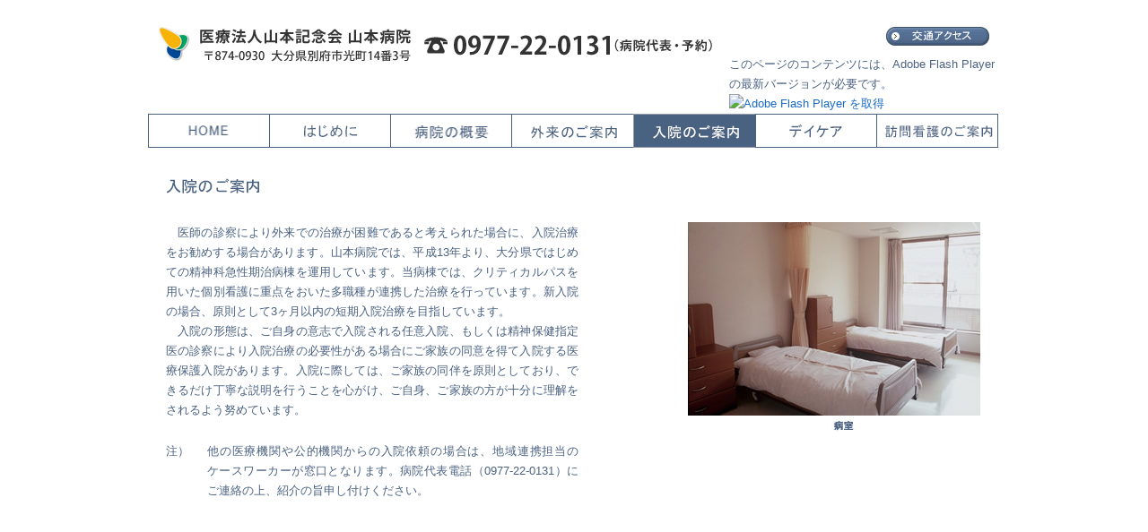

--- FILE ---
content_type: text/html
request_url: http://www.yamamoto-hp.info/nyuuin.html
body_size: 3120
content:
<!DOCTYPE html PUBLIC "-//W3C//DTD XHTML 1.0 Transitional//EN" "http://www.w3.org/TR/xhtml1/DTD/xhtml1-transitional.dtd">
<html xmlns="http://www.w3.org/1999/xhtml" lang="ja" xml:lang="ja">
<head>
<meta http-equiv="Content-Type" content="text/html; charset=utf-8" />
<meta name="keywords" content="山本病院,山本記念会,精神病院,大分県,別府市,光町,精神科,心療内科,内科,麻酔科,訪問看護" />
<meta name="description" content="患者さまが社会生活を続けながら治療・社会復帰訓練を受けられるよう医師をはじめとして、専門職種のメンバーがチームを組んで、受け入れ態勢を整えております" />
<title>入院のご案内│医療法人山本記念会 山本病院</title>
<link href="css/import.css" rel="stylesheet" type="text/css" media="all" />
<script type="text/javascript" src="js/rollover.js"></script>
<script type="text/javascript" src="js/popup.js"></script>
<script type="text/javascript" src="js/smoothscroll.js"></script>
<script type="text/javascript" src="js/jquery-1.6.1.min.js"></script>
<script type="text/javascript" src="js/scrolltopcontrol.js"></script>
<script src="Scripts/swfobject_modified.js" type="text/javascript"></script>
<script type="text/javascript">

  var _gaq = _gaq || [];
  _gaq.push(['_setAccount', 'UA-24538731-6']);
  _gaq.push(['_trackPageview']);

  (function() {
    var ga = document.createElement('script'); ga.type = 'text/javascript'; ga.async = true;
    ga.src = ('https:' == document.location.protocol ? 'https://ssl' : 'http://www') + '.google-analytics.com/ga.js';
    var s = document.getElementsByTagName('script')[0]; s.parentNode.insertBefore(ga, s);
  })();

</script>
</head>

<body>
<div id="wrap">
<a name="top" id="top"></a>
<div id="con_box">

<div id="hd">
<h1><a href="https://yamamoto-hp.info/"><img src="images/t_ft_logo.gif" width="620" height="41" alt="医療法人 山本記念会　山本病院" border="0" /></a></h1>
<div id="hd_right">
<div class="home"><a href="access.html"><img src="images/access.gif" alt="交通アクセス" width="115" height="21" class="marR10" /></a></div>

<object id="FlashID" classid="clsid:D27CDB6E-AE6D-11cf-96B8-444553540000" width="300" height="26">
<param name="movie" value="dog.swf" />
<param name="quality" value="high" />
<param name="wmode" value="opaque" />
<param name="swfversion" value="8.0.35.0" />
<!-- このパラメータータグにより、Flash Player 6.0 または 6.5 以降を使用して、Flash Player の最新バージョンをダウンロードするようメッセージが表示されます。ユーザーにメッセージを表示させないようにする場合はパラメータータグを削除します。 -->
<param name="expressinstall" value="Scripts/expressInstall.swf" />
<!-- 次のオブジェクトタグは IE 以外のブラウザーで使用するためのものです。IE では IECC を使用して非表示にします。 -->
<!--[if !IE]>-->
<object type="application/x-shockwave-flash" data="dog.swf" width="300" height="26">
<!--<![endif]-->
<param name="quality" value="high" />
<param name="wmode" value="opaque" />
<param name="swfversion" value="8.0.35.0" />
<param name="expressinstall" value="Scripts/expressInstall.swf" />
<!-- ブラウザーには、Flash Player 6.0 以前のバージョンを使用して次の代替コンテンツが表示されます。 -->
<div>
<h4>このページのコンテンツには、Adobe Flash Player の最新バージョンが必要です。</h4>
<p><a href="http://www.adobe.com/go/getflashplayer"><img src="http://www.adobe.com/images/shared/download_buttons/get_flash_player.gif" alt="Adobe Flash Player を取得" width="112" height="33" /></a></p>
</div>
<!--[if !IE]>-->
</object>
<!--<![endif]-->
</object>
</div>
</div>

<div id="menu">
<ul>
<li><a href="https://yamamoto-hp.info/"><img src="images/menu00.gif" alt="HOME" width="135" height="38" border="0" class="hoverImg" /></a></li>
<li><a href="aisatsu.html"><img src="images/menu01.gif" alt="はじめに" width="135" height="38" border="0" class="hoverImg" /></a></li>
<li><a href="gaiyou.html"><img src="images/menu02.gif" alt="病院の概要" width="135" height="38" border="0" class="hoverImg" /></a></li>
<li><a href="gairai.html"><img src="images/menu03.gif" alt="外来のご案内" width="136" height="38" border="0" class="hoverImg" /></a></li>
<li><a href="nyuuin.html"><img src="images/menu04_ov.gif" alt="入院のご案内" width="136" height="38" border="0" /></a></li>
<li><a href="day-care.html"><img src="images/menu05.gif" alt="デイケア" width="135" height="38" border="0" class="hoverImg" /></a></li>
<li><a href="houmon.html"><img src="images/menu06.gif" alt="訪問看護のご案内" width="136" height="38" border="0" class="hoverImg" /></a></li>
</ul>
</div>

<div id="submenu"></div>


<div class="contents nyuuin">
<!-- Left content -->
<div class="contents_l">
<h2><img src="images/h2_13.gif" alt="入院のご案内" /></h2>
<div class="marT30 txt">
<p>　医師の診察により外来での治療が困難であると考えられた場合に、入院治療をお勧めする場合があります。山本病院では、平成13年より、大分県ではじめての精神科急性期治病棟を運用しています。当病棟では、クリティカルパスを用いた個別看護に重点をおいた多職種が連携した治療を行っています。新入院の場合、原則として3ヶ月以内の短期入院治療を目指しています。 <br />
　入院の形態は、ご自身の意志で入院される任意入院、もしくは精神保健指定医の診察により入院治療の必要性がある場合にご家族の同意を得て入院する医療保護入院があります。入院に際しては、ご家族の同伴を原則としており、できるだけ丁寧な説明を行うことを心がけ、ご自身、ご家族の方が十分に理解をされるよう努めています。<br />
</p>
<table width="100%" border="0" cellspacing="0" cellpadding="0">
  <tr>
    <td width="10%" valign="top">注）</td>
    <td width="90%">他の医療機関や公的機関からの入院依頼の場合は、地域連携担当のケースワーカーが窓口となります。病院代表電話（0977-22-0131）にご連絡の上、紹介の旨申し付けください。</td>
  </tr>

</table>

</div>
</div>

<!-- Right content -->
<div class="contents_r">
<div class="marT50 txt">
<p class="pict"><img src="images/nyuuin_01.jpg" alt="病室" width="326" height="236" /></p>
</div>
</div>

<div class="crr"></div>
</div>


<div id="footer"><!--<img src="images/copy.gif" alt="" />--></div>

</div>
</div>
<script type="text/javascript">
swfobject.registerObject("FlashID");
</script>
</body>

</html>


--- FILE ---
content_type: text/css
request_url: http://www.yamamoto-hp.info/css/import.css
body_size: 108
content:
@charset "utf-8";



@import url("reset.css");

@import url("default.css");

@import url("contents.css");

--- FILE ---
content_type: text/css
request_url: http://www.yamamoto-hp.info/css/reset.css
body_size: 369
content:
/*----------------------------------------------------------------------------

******************************************************************************

Reset

******************************************************************************

----------------------------------------------------------------------------*/





h1,h2,h3,h4,h5,h6,address{

margin:0;

padding:0;

border:0;

font-style:normal;

font-weight:normal;

}



div,blockquote,p,pre,ul,ol,li,dl,dt,dd{

margin:0;

padding:0;

border:0;

}



table,caption,th,td{

font-style:normal;

font-weight:normal;

}



hr{

margin:0;

padding:0;

display:none;

}



iframe{

margin:0;

padding:0;

border:0;

}



form,fieldset,input,button,select,optgroup,option,textarea,label,legend{

margin:0;

padding:0;

}



span,em,strong,dfn,code,samp,kbd,var,cite,abbr,acronym,q,br,ins,del,a,img,object{

margin:0;

padding:0;

border:0;

font-style:normal;

font-weight:inherit;

}



ul{list-style-type:none;}



embed{vertical-align:bottom}



--- FILE ---
content_type: text/css
request_url: http://www.yamamoto-hp.info/css/default.css
body_size: 1737
content:
/*----------------------------------------------------------------------------
******************************************************************************
Basic
******************************************************************************
----------------------------------------------------------------------------*/

body{
	margin: 0px;
	padding: 0px;
	min-width: 940px
}

html,body{height: 100%;}

body,h1,h2,h4,h4,h5,h6,td,th,p,div,input,textarea,pre,ul,ol{
font-family:'ヒラギノ角ゴ Pro W3','Hiragino Kaku Gothic Pro','メイリオ',Meiryo,'ＭＳ Ｐゴシック',sans-serif;
font-size:small;
font-weight:normal;
line-height:1.7em;
line-break:strict;
voice-family:"\"}\"";
voice-family:inherit;
color:#4B6282;
}

a{overflow:hidden;}
a:link{color:#196bc7;text-decoration:none;}/*通常時のリンク設定*/
a:visited{color:#196bc7;text-decoration:none;}/*クリック後のリンク設定*/
a:hover{color:#196bc7;text-decoration:underline;}/*マウスオーバー時のリンク設定*/
a:active{color:#196bc7;text-decoration:none;}/*クリック時のリンク設定*/


strong{font-weight: bold;}

.crr{
font-size:0;
line-height:0;
padding:0;
margin:0;
clear:both;
}

.clearfix:after{content: "."; display: block; height: 0;  clear: both; visibility: hidden;}
.clearfix{display:inline-block;}
/* Hides from IE-mac \*/
* html .clearfix{height:1%;}
.clearfix{display:block;}
/* End hide from IE-mac */

/*----------------------------------------------------------------------------
******************************************************************************
wrap
******************************************************************************
----------------------------------------------------------------------------*/
#wrap{
	width: 950px;
	margin-right: auto;
	margin-left: auto;
	padding-top: 20px;
	padding-bottom: 20px;
}
#top_box{
	border: 2px solid #BFBFBF;
}

#con_box{
	width: 948px;
	background-repeat: repeat-y;
}

/*----------------------------------------------------------------------------
******************************************************************************
Header
******************************************************************************
----------------------------------------------------------------------------*/
#hd{
	height: 70px;
}
#hd_right{
	float: right;
	width: 300px;
	padding-top: 10px;
}
#hd_right .home{
	text-align: right;
	margin-bottom: 10px;
}
/*----------------------------------------------------------------------------
******************************************************************************
menu
******************************************************************************
----------------------------------------------------------------------------*/
#menu{height: 38px;}
#menu ul{clear: both;float: none;}
#menu li{float: left;height: 38px;}
#menu li img{vertical-align: bottom;}

#t_menu{
	height: 68px;
	background-color: #FFFFFF;
	width: 946px;
}
#t_menu ul{clear: both;float: none;}
#t_menu li{float: left;height: 38px;}
#t_menu li img{vertical-align: bottom;}

/*----------------------------------------------------------------------------
******************************************************************************
footer
******************************************************************************
----------------------------------------------------------------------------*/
#footer{
	padding-top: 5px;
	padding-bottom: 20px;
	padding-left: 33px;
}
#gotop{padding-left: 33px;}
.gotop{
	padding-left: 33px;
	border-bottom-width: 1px;
	border-bottom-style: solid;
	border-bottom-color: #9EA2B1;
}

#t_footer{
	background-color: #FFFFFF;
	padding: 10px;
}
/*----------------------------------------------------------------------------
******************************************************************************
contents
******************************************************************************
----------------------------------------------------------------------------*/
.contents{
	padding-top: 35px;
	padding-right: 20px;
	padding-bottom: 35px;
	padding-left: 20px;
}

/*----------------------------------------------------------------------------
******************************************************************************
Layout
******************************************************************************
----------------------------------------------------------------------------*/
.fsS{font-size:70%;}
.fsL{font-size:120%;}

.marT5{margin-top:5px;}
.marT10{margin-top:10px;}
.marT15{margin-top:15px;}
.marT20{margin-top:20px;}
.marT30{margin-top:30px;}
.marT40{margin-top:40px;}
.marT50{margin-top:50px;}
.marT70{margin-top:70px;}
.marT64{margin-top:64px;}
.marT85{margin-top:85px;}
.marB5{margin-bottom:5px;}
.marB10{margin-bottom:10px;}
.marB15{margin-bottom:15px;}
.marB20{margin-bottom:20px;}
.marB30{margin-bottom:30px;}
.marL5{margin-left:5px;}
.marL10{margin-left:10px;}
.marL15{margin-left:15px;}
.marL20{margin-left:20px;}
.marR5{margin-right:5px;}
.marR10{margin-right:10px;}
.marR15{margin-right:15px;}
.marR20{margin-right:20px;}
.marR45{margin-right:45px;}

.fs10{font-size: 10px;}
.fs12{font-size: 12px;}
.fs14{font-size: 14px;}
.fs16{font-size: 16px;}
.fs20{font-size: 20px;}

strong{font-weight: bold;}

.line{
	background-image: url(../images/line.gif);
	background-repeat: repeat-x;
	background-position: left;
	height: 1px;
	margin-top: 10px;
	margin-bottom: 10px;
}

/*----------------------------------------------------------------------------
******************************************************************************
h
******************************************************************************
----------------------------------------------------------------------------*/
h1{
	float: left;
	padding-top: 10px;
	padding-left: 10px;
}
h2{}
h3{margin-bottom: 10px;}
h4{}
h5{}
h6{}

/*.index_news*/
.index_news h2 {
    font-size: 1.5rem;
    margin: 20px 0 10px 0;
}
.index_news_item {
	border-bottom: 1px dotted #999;
	display: flex;
	align-content: space-between;
	padding: 10px 0;
	width: 100%;
}
.index_news_item_date {
	width: 130px;
}
.index_news_item_date:before {
	content: url(../images/icon_circle_arrow_green.gif);
	vertical-align: bottm;
	margin-right: 0.2em;
}
.index_news_item_ttl {
	width: calc(100% - 140px);
}
.index_news_item_icon_new {
	display: inline-block;
	color: #C00;
	font-size: 0.9em;
	font-weight: bold;
	margin-left: 0.3em
}
.index_news_item_icon_new:before {
	content: "NEW"
}
.index_news_scrl {
	max-height: 300px;
    height: 300px;
	overflow: auto
}


--- FILE ---
content_type: text/css
request_url: http://www.yamamoto-hp.info/css/contents.css
body_size: 2002
content:
#submenu{
	margin-left: 20px;
	margin-top: 20px;
	height: 15px;
}
#submenu img{margin-right: 20px;}
.number{
	float: left;
	width: 620px;
	color: #333333;
	margin-top: 15px;
}
.t_ft_btn{
	float: right;
	text-align: right;
}
.txt{text-justify: distribute;text-align: justify;}
.h_mini{
	line-height: 1.5em;
	font-size: 14px;
	padding-top: 5px;
	padding-bottom: 5px;
}

.pdf{
	background-image: url(../images/pdf_icon.jpg);
	background-repeat: no-repeat;
	background-position: left top;
	padding-left: 45px;
	margin-top: 10px;
	height: 40px;
	padding-top: 10px;
}

/*---- 院長あいさつ ----*/
.aisatsu .contents_l{
	float: left;
	width: 418px;
	padding-left: 0px;
}
.aisatsu .contents_r{
	float: right;
	width: 440px;
}
.aisatsu .pict{margin-top: 72px;}
.aisatsu .txt{

}
.aisatsu .txt p{
	color: #4B6282;
	text-justify: distribute;
	text-align: justify;
	margin-bottom: 20px;
}

/*---- 医療方針 ----*/
.houshin .contents_l{
	float: left;
	width: 420px;
	padding-left: 0px;
}
.houshin .contents_r{
	float: right;
	width: 440px;
}
.houshin p.subttl{margin-bottom: 30px;}
.houshin p.box{margin-bottom: 50px;}
.houshin .pict{
	margin-top: 40px;
	text-align: right;
}
.aisatsu .txt p{
	color: #4B6282;
	text-justify: distribute;
	text-align: justify;
}

/*---- 病院の概要 ----*/
.gaiyou .contents_l{
	float: left;
	width: 370px;
	padding-left: 0px;
}
.gaiyou .contents_r{float: right; width: 496px;}
.gaiyou .pict{text-align: right;}

/*---- 沿革 ----*/
.enkaku .contents_l{
	float: left;
	width: 530px;
	padding-left: 0px;
}
.enkaku .contents_r{float: right; width: 300px;}
.enkaku .pict{text-align: right;}

/*---- 院内の案内 ----*/
.innai .contents_l{
	float: left;
	padding-left: 0px;
	width: 910px;
}

/*---- 外来のご案内 ----*/
.gairai #gairai-Box{
	margin-left: 0px;
	background-color: #F6F6D9;
	margin-bottom: 70px;
}
.gairai .contents_l{
	float: left;
	width: 460px;
	padding-left: 0px;
}
.gairai .contents_r{float: right; width: 418px;}
.gairai .pict{text-align: right;}

/*---- 初めて受信される方へ ----*/
.hazimete .contents_l{
	float: left;
	width: 460px;
	padding-left: 0px;
}
.hazimete .contents_r{float: right; width: 418px;}
.hazimete .pict{text-align: right;}

/*---- 再診の患者さまへ ----*/
.saishin .contents_l{
	float: left;
	width: 460px;
	padding-left: 0px;
}
.saishin .contents_r{float: right; width: 418px;}
.saishin .pict{text-align: right;}
.saishin #yotei{
	padding-left: 0px;
	padding-top: 70px;
}
.saishin #yotei .t_border{
	border-top-width: 1px;
	border-left-width: 1px;
	border-top-style: solid;
	border-left-style: solid;
	border-top-color: #5B779D;
	border-left-color: #5B779D;
	width: 910px;
}
.saishin #yotei .t_border td{
	border-right-width: 1px;
	border-bottom-width: 1px;
	border-right-style: solid;
	border-bottom-style: solid;
	border-right-color: #5B779D;
	border-bottom-color: #5B779D;
	text-align: center;
	background-color: #FFFEEE;
	padding-top: 10px;
	padding-right: 10px;
	padding-bottom: 10px;
	padding-left: 10px;
}
.saishin #yotei .t_border td.lhd{
	background-color: #D4ECEA;
	font-weight: bold;
}
.saishin #yotei .t_border th{
	border-right-width: 1px;
	border-bottom-width: 1px;
	border-right-style: solid;
	border-bottom-style: solid;
	border-right-color: #5B779D;
	border-bottom-color: #5B779D;
	background-color: #DFEEFA;
	text-align: center;
	font-weight: bold;
	width: 110px;
}
.saishin #goannai{
	padding-left: 0px;
	padding-top: 70px;
	padding-bottom: 50px
}

/*---- デイケア ----*/
.day-care .contents_l{
	float: left;
	width: 460px;
	padding-left: 0px;
}
.day-care .contents_r{float: right; width: 410px;}
.day-care .pict{text-align: right;}
.day-care #night-care{
	margin-top: 30px;
	padding-left: 0px;
	margin-bottom: 10px;
}
.day-care #program{
	padding-left: 0px;
}
.day-care #program .t_border{
	border-top-width: 1px;
	border-left-width: 1px;
	border-top-style: solid;
	border-left-style: solid;
	border-top-color: #5B779D;
	border-left-color: #5B779D;
}
.day-care #program .t_border td{
	border-right-width: 1px;
	border-bottom-width: 1px;
	border-right-style: solid;
	border-bottom-style: solid;
	border-right-color: #5B779D;
	border-bottom-color: #5B779D;
	background-color: #FFFEEE;
	padding: 5px;
	height: 50px;
	text-align: center;
	vertical-align: middle;
	width: 120px;
}
.day-care #program .t_border td.lhd{
	background-color: #D4ECEA;
	font-weight: bold;
	width: 80px;
}
.day-care #program .t_border a{
	background-image: url(../images/arrow.jpg);
	background-repeat: no-repeat;
	display: block;
	text-align: center;
	padding-top: 3px;
	padding-bottom: 3px;
	background-position: left center;
	font-weight: bold;
	color: #4B6282;
}
.day-care #program .t_border th{
	border-right-width: 1px;
	border-bottom-width: 1px;
	border-right-style: solid;
	border-bottom-style: solid;
	border-right-color: #5B779D;
	border-bottom-color: #5B779D;
	background-color: #DFEEFA;
	text-align: center;
	font-weight: bold;
	height: 40px;
}

/*---- 入院のご案内 ----*/
.nyuuin .contents_l{
	float: left;
	width: 460px;
	padding-left: 0px;
}
.nyuuin .contents_r{float: right; width: 415px;}
.nyuuin .pict{text-align: right;}
.nyuuin p{
	margin-bottom: 24px;
}


/*---- デイケアプログラム ----*/
#day-program{
	width: 510px;
	padding-top: 20px;
	padding-left: 30px;
}
.day{
	margin-bottom: 30px;
	text-align: center;
}
#close{
	padding-top: 10px;
	padding-bottom: 10px;
	text-align: center;
	border-top-width: 2px;
	border-top-style: solid;
	border-top-color: #A5B1C1;
	margin-top: 20px;
}

/*---- 訪問看護のご案内 ----*/
.houmon .contents_l{float: left; width: 405px; padding-left: 35px;}
.houmon .contents_r{float: right; width: 415px;}
.houmon .pict{
	text-align: right;
	margin-top: 60px;
}

/*---- 交通アクセス ----*/
.access .contents_l{
	float: left;
	width: 637px;
}
.access .contents_r{float: right; width: 237px;}

/*---- お問い合わせ ----*/
#contact{
	width: 900px;
	margin-top: 0px;
	margin-right: auto;
	margin-left: 20px;
	padding-bottom: 0px;
}

#contact .contents_l{
	float: left;
	width: 570px;
}
#contact .contents_r{
	float: right;
	width: 300px;
}
.shunen h2{
	line-height: 1.5;
	margin-bottom: 50px;
	letter-spacing: 3px;
}
.shunen{
	width: 100%;
}
.shunen iframe{
	width: 350px;
	height: 200px;
	float: left;
	margin-right: 100px;
}
.shunen p{
	width: 100%;
}
.shunen_box{
	margin-bottom: 50px;
	
}

.float_R{
	float: right;
}
.float_L{
	float: left;
}
/*----------------------------------------------------------------------------
******************************************************************************
Layout
******************************************************************************
----------------------------------------------------------------------------*/
.fsS{font-size:70%;}
.fsL{font-size:120%;}

.marT5{margin-top:5px;}
.marT10{margin-top:10px;}
.marT15{margin-top:15px;}
.marT20{margin-top:20px;}
.marB5{margin-bottom:5px;}
.marB10{margin-bottom:10px;}
.marB15{margin-bottom:15px;}
.marB20{margin-bottom:20px;}
.marL5{margin-left:5px;}
.marL10{margin-left:10px;}
.marL15{margin-left:15px;}
.marL20{margin-left:20px;}
.marL40{margin-left:40px;}
.marR5{margin-right:5px;}
.marR10{margin-right:10px;}
.marR15{margin-right:15px;}
.marR20{margin-right:20px;}

.fs10{font-size: 10px;}
.fs12{font-size: 12px;}
.fs14{font-size: 14px;}
.fs16{font-size: 16px;}

strong{font-weight: bold;}

.alignC{text-align:center}
.alignL{text-align:left}
.alignR{text-align:right}
.alignT{vertical-align:top;}
.alignM{vertical-align:middle;}




--- FILE ---
content_type: application/javascript
request_url: http://www.yamamoto-hp.info/js/popup.js
body_size: 451
content:
window.onload=autoPOP;

function autoPOP()
{
	var x = document.getElementsByTagName('a');
	for (var i=0;i<x.length;i++)
	{
		if (x[i].getAttribute('className') == 'popup' || x[i].getAttribute('class') == 'popup')
		{
			x[i].onclick = function () {
			return winOpen(this.href)
			}
			x[i].title += '';
		}
	}
};

function winOpen(url) {
	window.open(
		url,
		'popup',
		'width=580,height=820,scrollbars=1,resizable=1'
	);

	return false;
};




